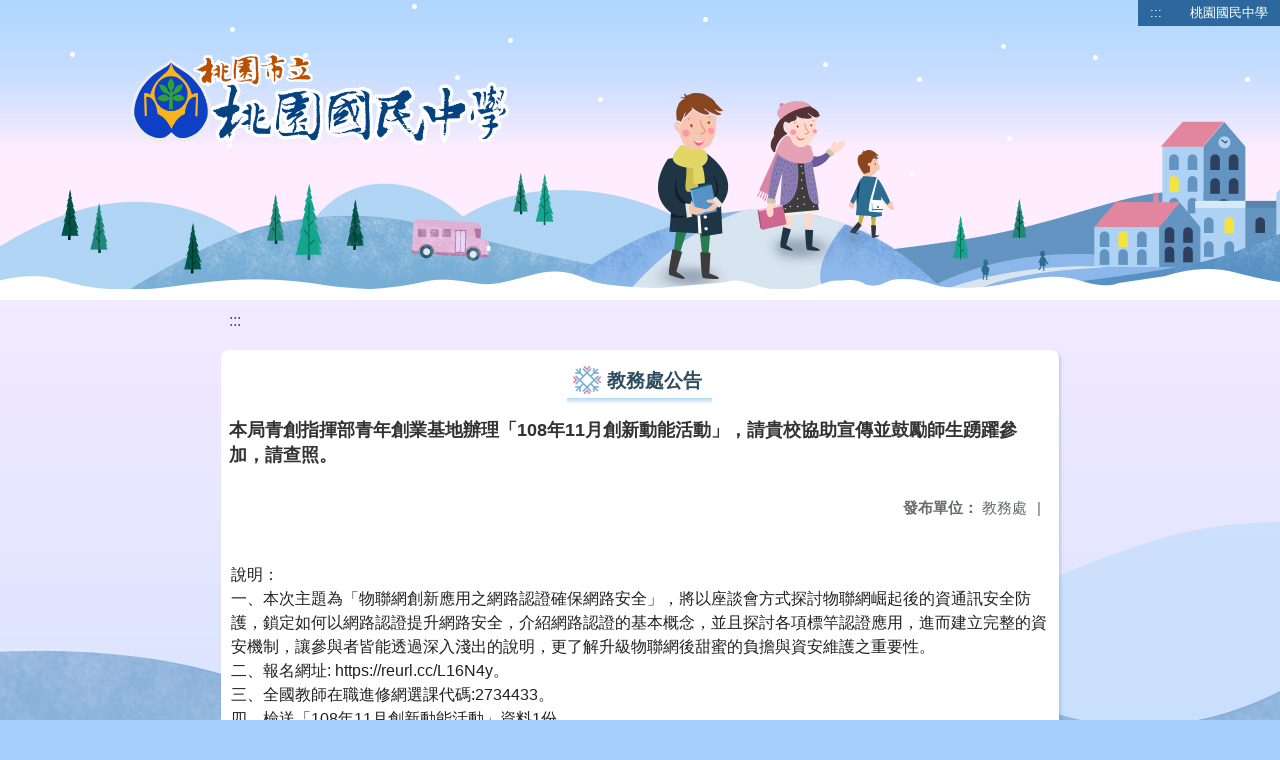

--- FILE ---
content_type: text/html; charset=utf-8
request_url: https://www.tyjh.tyc.edu.tw/nss/main/freeze/5a9759adef37531ea27bf1b0/twpn66J2969/5dce0ae6c6bd4d086e21ba7e
body_size: 6354
content:
<!DOCTYPE html>
<html lang="zh-tw">
<head>
  <meta charset="UTF-8">
  <meta name="viewport" content="width=device-width, initial-scale=1.0">
  
    <meta name="robots" content="noindex, nofollow">
  
  <title>
    桃園國民中學 - 教務處公告
  </title>
  
  
    <link rel="stylesheet" href="/src/stylesheets/basic.css">
    <link rel="stylesheet" href="/src/ckeditor5/style.css">
  
  
    <link rel="stylesheet" href="/pkg_nss/5bc6fe41562c3c2e34673083/css/theme.css">
  
    <link rel="stylesheet" href="/pkg_nss/5bc6fe41562c3c2e34673083/css/theme-N006.css">
  
  <link rel="stylesheet" href="/src/stylesheets/html-editor.css">
  <link rel="stylesheet" href="/src/ckeditor5/ckeditor5.css">

  <!-- 引入 Vue 與 Vue I18n -->
  <script src="/src/plugins/vue/vue.min.js" type="text/javascript" charset="utf-8"></script>
  <script type="text/javascript" src="/src/plugins/vue/vue-i18n.js" charset="utf-8"></script>
  <script src="/nss/static/script/5bd7d110fd3be993be154a6f/freeze"></script>
  <script type="module" src="/src/ckeditor5/eventListener.js"></script>

  <!-- 將無障礙選單控制的 Vue 程式碼放在 head 中，等 DOMContentLoaded 後啟動 -->
  <script>
    document.addEventListener('DOMContentLoaded', function() {
      // Vue I18n 設定（依照需求調整）
      const i18n = new VueI18n({
        locale: "zh-tw",
        messages: {
          'en': {
            FEZ001: 'announce:',
            FEZ002: 'anno unit:',
            FEZ003: 'anno date:',
            FEZ004: 'last update:',
            FEZ005: 'views:',
            FEZ006: 'Tel',
            FEZ007: 'Fax',
            FEZ008: 'E-Mail',
            FEZ009: 'Updated',
            FEZ010: 'Total views',
            FEZ011: 'Today visitor',
            FEZ012: 'attachment',
            FEZ013: 'links',
            FEZ014: 'Release date:',
            keywords: 'Key words'
          },
          'zh-tw': {
            FEZ001: '發布人：',
            FEZ002: '發布單位：',
            FEZ003: '發佈日期：',
            FEZ004: '最後更新日期：',
            FEZ005: '點閱數：',
            FEZ006: '聯絡電話',
            FEZ007: '傳真',
            FEZ008: '電子信箱',
            FEZ009: '最後更新',
            FEZ010: '總瀏覽人次',
            FEZ011: '今日瀏覽人次',
            FEZ012: '相關附件',
            FEZ013: '相關連結',
            FEZ014: '下架日期：',
            keywords: '關鍵字'
          },
          'zh-cn': {
            FEZ001: '发布人：',
            FEZ002: '发布单位：',
            FEZ003: '发布日期：',
            FEZ004: '最后更新日期：',
            FEZ005: '点阅数：',
            FEZ006: '联络电话',
            FEZ007: '传真',
            FEZ008: '电子信箱',
            FEZ009: '最后更新',
            FEZ010: '总浏览人次',
            FEZ011: '今日浏览人次',
            FEZ012: '相关附件',
            FEZ013: '相关连结',
            FEZ014: '下架日期：',
            keywords: '关键字'
          }
        }
      });
      
      // 建立 Vue 實例，掛在 #ct-content 區塊
      new Vue({
        i18n: i18n,
        data: function() {
          return {
            focus: '' // 記錄目前展開的主選單名稱
          }
        },
        methods: {
          // 點擊、鍵盤操作或聚焦時展開/收合子選單，並輸出 console 訊息
          openDrowdown: function(name) {
            this.focus = (this.focus === name ? '' : name);
          }
        }
      }).$mount('#ct-content');
    });
  </script>
  
  <!-- (假設 CSS 均已正確引入，如基本樣式與下拉選單樣式)
       例如：
       .menuhidden[aria-hidden="true"] { display: none; }
       .menuhidden.navbar-menu[aria-hidden="false"] { display: block; }
       .navrwd-svg { cursor: pointer; display: inline-flex; align-items: center; justify-content: center; width: 32px; height: 32px; }
       .navrwd-svg:focus { outline: 2px solid #007aff; outline-offset: 2px; }
  -->
  
</head>
<body class="theme-bg ct-row">
  <a class="focusable" tabindex="1" title="移至網頁之主要內容區位置" href="#center">移至網頁之主要內容區位置</a>
  <div id="ct-content" class="top-space gd-xs12">
    <!-- header start -->
    <header>
      <!-- 無障礙定位點；注意若 freeze 內亦有定位點則需同步調整 -->
      <a href="#top" accesskey="T" id="top" title="上方主選單連結區">:::</a>
      <a href="/nss/s/main/index" title="桃園國民中學">
        桃園國民中學
      </a>
    </header>
    <!-- header end -->
    
    <!-- theme start -->
    <div class="theme gd-xs12">
      <div class="logo">
        <a href="/nss/s/main/index" title="桃園國民中學">
          <h1>
            
              <img src="/uploads/1742784866127XH6mFVdi.png" alt="桃園國民中學網站LOGO">
            
          </h1>
        </a>
      </div>
    </div>
    <!-- theme end -->
    
    <!-- navbar start -->
    <!-- <div class="gd-xs12 ct-row">
      <nav class="navbar">
        <label class="show-menu" onclick="showMenu()">
          <div title="展開" class="ct-hamburger">
            <svg xmlns="http://www.w3.org/2000/svg" viewBox="0 0 24 24">
              <path d="M2.016 5.484h19.969v2.016h-19.969v-2.016zM2.016 10.5h19.969v2.016h-19.969v-2.016zM2.016 15.516h19.969v1.969h-19.969v-1.969z"></path>
            </svg>
          </div>
        </label>
        <input type="checkbox" id="show-menu" role="button" title="展開">
        <ul id="menu">
          
            
            
              <li>
                
                  <a href="/nss/s/main/SchoolProfile" target="_blank">
                    學校簡介
                  </a>
                
                
                  <div class="navrwd">
                    <div class="navrwd-svg"
                      role="button"
                      tabindex="0"
                      title="展開"
                      @focus="openDrowdown(`javascript:void(0)`)"
                      @click.stop="openDrowdown(`javascript:void(0)`)"
                      @keydown.enter="openDrowdown(`javascript:void(0)`)"
                      @keydown.space.prevent="openDrowdown(`javascript:void(0)`)">
                      <svg xmlns="http://www.w3.org/2000/svg" viewBox="0 0 92 92">
                        <path d="M46,63c-1.1,0-2.1-0.4-2.9-1.2l-25-26c-1.5-1.6-1.5-4.1,0.1-5.7c1.6-1.5,4.1-1.5,5.7,0.1l22.1,23l22.1-23
                          c1.5-1.6,4.1-1.6,5.7-0.1c1.6,1.5,1.6,4.1,0.1,5.7l-25,26C48.1,62.6,47.1,63,46,63z"/>
                      </svg>
                    </div>
                  </div>
                
                <ul class="menuhidden" 
                    :class="{ 'navbar-menu': focus === 'javascript:void(0)' }"
                    :aria-hidden="focus === 'javascript:void(0)' ? 'false' : 'true'">
                  
                    
                    
                      
                        <li class="menu-mobile">
                          <a href="/nss/s/main/SchoolProfile" target="_blank">
                            關於桃中
                          </a>
                        </li>
                      
                    
                  
                    
                    
                      
                        <li class="menu-mobile">
                          <a href="/nss/s/main/Campus" target="_blank">
                            校園景觀
                          </a>
                        </li>
                      
                    
                  
                    
                    
                      
                        <li class="menu-mobile">
                          <a href="/nss/s/main/eventalbum" target="_blank">
                            活動相簿
                          </a>
                        </li>
                      
                    
                  
                    
                    
                      
                        <li class="menu-mobile">
                          <a href="/nss/s/main/video" target="_blank">
                            線上影音
                          </a>
                        </li>
                      
                    
                  
                  <li class="menu-web">
                    
                      
                      
                        
                          <a href="/nss/s/main/SchoolProfile" target="_blank">
                            關於桃中
                          </a>
                        
                      
                    
                      
                      
                        
                          <a href="/nss/s/main/Campus" target="_blank">
                            校園景觀
                          </a>
                        
                      
                    
                      
                      
                        
                          <a href="/nss/s/main/eventalbum" target="_blank">
                            活動相簿
                          </a>
                        
                      
                    
                      
                      
                        
                          <a href="/nss/s/main/video" target="_blank">
                            線上影音
                          </a>
                        
                      
                    
                  </li>
                </ul>
              </li>
            
          
            
            
              <li>
                
                  <a href="/nss/s/main/https://www.facebook.com/tyjh.news/" target="_blank">
                    官方臉書
                  </a>
                
                
                  <div class="navrwd">
                    <div class="navrwd-svg"
                      role="button"
                      tabindex="0"
                      title="展開"
                      @focus="openDrowdown(`javascript:void(0)`)"
                      @click.stop="openDrowdown(`javascript:void(0)`)"
                      @keydown.enter="openDrowdown(`javascript:void(0)`)"
                      @keydown.space.prevent="openDrowdown(`javascript:void(0)`)">
                      <svg xmlns="http://www.w3.org/2000/svg" viewBox="0 0 92 92">
                        <path d="M46,63c-1.1,0-2.1-0.4-2.9-1.2l-25-26c-1.5-1.6-1.5-4.1,0.1-5.7c1.6-1.5,4.1-1.5,5.7,0.1l22.1,23l22.1-23
                          c1.5-1.6,4.1-1.6,5.7-0.1c1.6,1.5,1.6,4.1,0.1,5.7l-25,26C48.1,62.6,47.1,63,46,63z"/>
                      </svg>
                    </div>
                  </div>
                
                <ul class="menuhidden" 
                    :class="{ 'navbar-menu': focus === 'javascript:void(0)' }"
                    :aria-hidden="focus === 'javascript:void(0)' ? 'false' : 'true'">
                  
                    
                    
                      
                        <li class="menu-mobile">
                          <a href="https://www.facebook.com/tyjh.news/" target="_blank">
                            桃中Hot News臉書
                          </a>
                        </li>
                      
                    
                  
                    
                    
                      
                        <li class="menu-mobile">
                          <a href="https://www.facebook.com/101131634936025/" target="_blank">
                            資優班臉書
                          </a>
                        </li>
                      
                    
                  
                    
                    
                      
                        <li class="menu-mobile">
                          <a href="https://m.facebook.com/%E6%A1%83%E5%9C%92%E5%9C%8B%E4%B8%AD%E7%94%B0%E5%BE%91%E8%A8%93%E7%B7%B4%E7%AB%99-177697658928417/" target="_blank">
                            田徑運動訓練站臉書
                          </a>
                        </li>
                      
                    
                  
                    
                    
                      
                        <li class="menu-mobile">
                          <a href="https://www.facebook.com/%E6%B0%B8%E8%B1%90%E6%A1%83%E4%B8%AD%E6%A1%8C%E7%90%83%E5%9C%98%E9%9A%8A-450378515085895/" target="_blank">
                            桌球隊臉書
                          </a>
                        </li>
                      
                    
                  
                  <li class="menu-web">
                    
                      
                      
                        
                          <a href="https://www.facebook.com/tyjh.news/" target="_blank">
                            桃中Hot News臉書
                          </a>
                        
                      
                    
                      
                      
                        
                          <a href="https://www.facebook.com/101131634936025/" target="_blank">
                            資優班臉書
                          </a>
                        
                      
                    
                      
                      
                        
                          <a href="https://m.facebook.com/%E6%A1%83%E5%9C%92%E5%9C%8B%E4%B8%AD%E7%94%B0%E5%BE%91%E8%A8%93%E7%B7%B4%E7%AB%99-177697658928417/" target="_blank">
                            田徑運動訓練站臉書
                          </a>
                        
                      
                    
                      
                      
                        
                          <a href="https://www.facebook.com/%E6%B0%B8%E8%B1%90%E6%A1%83%E4%B8%AD%E6%A1%8C%E7%90%83%E5%9C%98%E9%9A%8A-450378515085895/" target="_blank">
                            桌球隊臉書
                          </a>
                        
                      
                    
                  </li>
                </ul>
              </li>
            
          
            
            
              <li>
                
                  <a href="/nss/s/main/Principal" target="_blank">
                    行政單位
                  </a>
                
                
                  <div class="navrwd">
                    <div class="navrwd-svg"
                      role="button"
                      tabindex="0"
                      title="展開"
                      @focus="openDrowdown(`javascript:void(0)`)"
                      @click.stop="openDrowdown(`javascript:void(0)`)"
                      @keydown.enter="openDrowdown(`javascript:void(0)`)"
                      @keydown.space.prevent="openDrowdown(`javascript:void(0)`)">
                      <svg xmlns="http://www.w3.org/2000/svg" viewBox="0 0 92 92">
                        <path d="M46,63c-1.1,0-2.1-0.4-2.9-1.2l-25-26c-1.5-1.6-1.5-4.1,0.1-5.7c1.6-1.5,4.1-1.5,5.7,0.1l22.1,23l22.1-23
                          c1.5-1.6,4.1-1.6,5.7-0.1c1.6,1.5,1.6,4.1,0.1,5.7l-25,26C48.1,62.6,47.1,63,46,63z"/>
                      </svg>
                    </div>
                  </div>
                
                <ul class="menuhidden" 
                    :class="{ 'navbar-menu': focus === 'javascript:void(0)' }"
                    :aria-hidden="focus === 'javascript:void(0)' ? 'false' : 'true'">
                  
                    
                    
                      
                        <li class="menu-mobile">
                          <a href="/nss/s/main/Principal" target="_blank">
                            校長室
                          </a>
                        </li>
                      
                    
                  
                    
                    
                      
                        <li class="menu-mobile">
                          <a href="/nss/s/main/academic" target="_blank">
                            教務處
                          </a>
                        </li>
                      
                    
                  
                    
                    
                      
                        <li class="menu-mobile">
                          <a href="/nss/s/main/studentaffairs" target="_blank">
                            學務處
                          </a>
                        </li>
                      
                    
                  
                    
                    
                      
                        <li class="menu-mobile">
                          <a href="/nss/s/main/GeneralAffairs" target="_blank">
                            總務處
                          </a>
                        </li>
                      
                    
                  
                    
                    
                      
                        <li class="menu-mobile">
                          <a href="/nss/s/main/Counselors" target="_blank">
                            輔導室
                          </a>
                        </li>
                      
                    
                  
                    
                    
                      
                        <li class="menu-mobile">
                          <a href="/nss/s/main/PersonnelOffice" target="_blank">
                            人事室
                          </a>
                        </li>
                      
                    
                  
                    
                    
                      
                        <li class="menu-mobile">
                          <a href="/nss/s/main/AccountingOffice" target="_blank">
                            會計室
                          </a>
                        </li>
                      
                    
                  
                    
                    
                      
                        <li class="menu-mobile">
                          <a href="/nss/s/main/NightDepartment" target="_blank">
                            補校
                          </a>
                        </li>
                      
                    
                  
                  <li class="menu-web">
                    
                      
                      
                        
                          <a href="/nss/s/main/Principal" target="_blank">
                            校長室
                          </a>
                        
                      
                    
                      
                      
                        
                          <a href="/nss/s/main/academic" target="_blank">
                            教務處
                          </a>
                        
                      
                    
                      
                      
                        
                          <a href="/nss/s/main/studentaffairs" target="_blank">
                            學務處
                          </a>
                        
                      
                    
                      
                      
                        
                          <a href="/nss/s/main/GeneralAffairs" target="_blank">
                            總務處
                          </a>
                        
                      
                    
                      
                      
                        
                          <a href="/nss/s/main/Counselors" target="_blank">
                            輔導室
                          </a>
                        
                      
                    
                      
                      
                        
                          <a href="/nss/s/main/PersonnelOffice" target="_blank">
                            人事室
                          </a>
                        
                      
                    
                      
                      
                        
                          <a href="/nss/s/main/AccountingOffice" target="_blank">
                            會計室
                          </a>
                        
                      
                    
                      
                      
                        
                          <a href="/nss/s/main/NightDepartment" target="_blank">
                            補校
                          </a>
                        
                      
                    
                  </li>
                </ul>
              </li>
            
          
            
            
              <li>
                
                  <a href="/nss/s/main/freshman" target="_blank">
                    生親師專區
                  </a>
                
                
                  <div class="navrwd">
                    <div class="navrwd-svg"
                      role="button"
                      tabindex="0"
                      title="展開"
                      @focus="openDrowdown(`javascript:void(0)`)"
                      @click.stop="openDrowdown(`javascript:void(0)`)"
                      @keydown.enter="openDrowdown(`javascript:void(0)`)"
                      @keydown.space.prevent="openDrowdown(`javascript:void(0)`)">
                      <svg xmlns="http://www.w3.org/2000/svg" viewBox="0 0 92 92">
                        <path d="M46,63c-1.1,0-2.1-0.4-2.9-1.2l-25-26c-1.5-1.6-1.5-4.1,0.1-5.7c1.6-1.5,4.1-1.5,5.7,0.1l22.1,23l22.1-23
                          c1.5-1.6,4.1-1.6,5.7-0.1c1.6,1.5,1.6,4.1,0.1,5.7l-25,26C48.1,62.6,47.1,63,46,63z"/>
                      </svg>
                    </div>
                  </div>
                
                <ul class="menuhidden" 
                    :class="{ 'navbar-menu': focus === 'javascript:void(0)' }"
                    :aria-hidden="focus === 'javascript:void(0)' ? 'false' : 'true'">
                  
                    
                    
                      
                        <li class="menu-mobile">
                          <a href="/nss/s/main/freshman" target="_blank">
                            新生專區
                          </a>
                        </li>
                      
                    
                  
                    
                    
                      
                        <li class="menu-mobile">
                          <a href="http://www.tyjh.tyc.edu.tw/nss/s/ParentsAssociation/index" target="_blank">
                            家長會專區
                          </a>
                        </li>
                      
                    
                  
                    
                    
                      
                        <li class="menu-mobile">
                          <a href="/nss/s/main/Progression" target="_blank">
                            升學專區
                          </a>
                        </li>
                      
                    
                  
                    
                    
                      
                        <li class="menu-mobile">
                          <a href="/nss/s/main/international" target="_blank">
                            國際教育
                          </a>
                        </li>
                      
                    
                  
                    
                    
                      
                        <li class="menu-mobile">
                          <a href="http://www.talab3.tw/" target="_blank">
                            自主學習3.0
                          </a>
                        </li>
                      
                    
                  
                    
                    
                  
                    
                    
                  
                    
                    
                  
                  <li class="menu-web">
                    
                      
                      
                        
                          <a href="/nss/s/main/freshman" target="_blank">
                            新生專區
                          </a>
                        
                      
                    
                      
                      
                        
                          <a href="http://www.tyjh.tyc.edu.tw/nss/s/ParentsAssociation/index" target="_blank">
                            家長會專區
                          </a>
                        
                      
                    
                      
                      
                        
                          <a href="/nss/s/main/Progression" target="_blank">
                            升學專區
                          </a>
                        
                      
                    
                      
                      
                        
                          <a href="/nss/s/main/international" target="_blank">
                            國際教育
                          </a>
                        
                      
                    
                      
                      
                        
                          <a href="http://www.talab3.tw/" target="_blank">
                            自主學習3.0
                          </a>
                        
                      
                    
                      
                      
                    
                      
                      
                    
                      
                      
                    
                  </li>
                </ul>
              </li>
            
          
            
            
              <li>
                
                  <a href="/nss/s/main/classweb" target="_blank">
                    班級專區
                  </a>
                
                
                  <div class="navrwd">
                    <div class="navrwd-svg"
                      role="button"
                      tabindex="0"
                      title="展開"
                      @focus="openDrowdown(`classweb`)"
                      @click.stop="openDrowdown(`classweb`)"
                      @keydown.enter="openDrowdown(`classweb`)"
                      @keydown.space.prevent="openDrowdown(`classweb`)">
                      <svg xmlns="http://www.w3.org/2000/svg" viewBox="0 0 92 92">
                        <path d="M46,63c-1.1,0-2.1-0.4-2.9-1.2l-25-26c-1.5-1.6-1.5-4.1,0.1-5.7c1.6-1.5,4.1-1.5,5.7,0.1l22.1,23l22.1-23
                          c1.5-1.6,4.1-1.6,5.7-0.1c1.6,1.5,1.6,4.1,0.1,5.7l-25,26C48.1,62.6,47.1,63,46,63z"/>
                      </svg>
                    </div>
                  </div>
                
                <ul class="menuhidden" 
                    :class="{ 'navbar-menu': focus === 'classweb' }"
                    :aria-hidden="focus === 'classweb' ? 'false' : 'true'">
                  
                    
                    
                  
                    
                    
                  
                    
                    
                  
                    
                    
                  
                    
                    
                  
                    
                    
                      
                        <li class="menu-mobile">
                          <a href="http://www.tyjh.tyc.edu.tw/nss/s/GiftedClassroom/index" target="_blank">
                            資優班
                          </a>
                        </li>
                      
                    
                  
                    
                    
                      
                        <li class="menu-mobile">
                          <a href="http://www.tyjh.tyc.edu.tw/nss/s/Zhuoqiu" target="_blank">
                            桌球隊
                          </a>
                        </li>
                      
                    
                  
                    
                    
                      
                        <li class="menu-mobile">
                          <a href="http://www.tyjh.tyc.edu.tw/nss/s/ArtClassroom/index" target="_blank">
                            美術班
                          </a>
                        </li>
                      
                    
                  
                    
                    
                      
                        <li class="menu-mobile">
                          <a href="http://www.tyjh.tyc.edu.tw/nss/s/Tianjing/index" target="_blank">
                            田徑隊
                          </a>
                        </li>
                      
                    
                  
                    
                    
                      
                        <li class="menu-mobile">
                          <a href="http://www.tyjh.tyc.edu.tw/nss/p/classweb" target="_blank">
                            班級聯絡簿
                          </a>
                        </li>
                      
                    
                  
                  <li class="menu-web">
                    
                      
                      
                    
                      
                      
                    
                      
                      
                    
                      
                      
                    
                      
                      
                    
                      
                      
                        
                          <a href="http://www.tyjh.tyc.edu.tw/nss/s/GiftedClassroom/index" target="_blank">
                            資優班
                          </a>
                        
                      
                    
                      
                      
                        
                          <a href="http://www.tyjh.tyc.edu.tw/nss/s/Zhuoqiu" target="_blank">
                            桌球隊
                          </a>
                        
                      
                    
                      
                      
                        
                          <a href="http://www.tyjh.tyc.edu.tw/nss/s/ArtClassroom/index" target="_blank">
                            美術班
                          </a>
                        
                      
                    
                      
                      
                        
                          <a href="http://www.tyjh.tyc.edu.tw/nss/s/Tianjing/index" target="_blank">
                            田徑隊
                          </a>
                        
                      
                    
                      
                      
                        
                          <a href="http://www.tyjh.tyc.edu.tw/nss/p/classweb" target="_blank">
                            班級聯絡簿
                          </a>
                        
                      
                    
                  </li>
                </ul>
              </li>
            
          
            
            
              <li>
                
                  <a href="/nss/s/main/ResourceReservation" target="_blank">
                    校園資源
                  </a>
                
                
                  <div class="navrwd">
                    <div class="navrwd-svg"
                      role="button"
                      tabindex="0"
                      title="展開"
                      @focus="openDrowdown(`javascript:void(0)`)"
                      @click.stop="openDrowdown(`javascript:void(0)`)"
                      @keydown.enter="openDrowdown(`javascript:void(0)`)"
                      @keydown.space.prevent="openDrowdown(`javascript:void(0)`)">
                      <svg xmlns="http://www.w3.org/2000/svg" viewBox="0 0 92 92">
                        <path d="M46,63c-1.1,0-2.1-0.4-2.9-1.2l-25-26c-1.5-1.6-1.5-4.1,0.1-5.7c1.6-1.5,4.1-1.5,5.7,0.1l22.1,23l22.1-23
                          c1.5-1.6,4.1-1.6,5.7-0.1c1.6,1.5,1.6,4.1,0.1,5.7l-25,26C48.1,62.6,47.1,63,46,63z"/>
                      </svg>
                    </div>
                  </div>
                
                <ul class="menuhidden" 
                    :class="{ 'navbar-menu': focus === 'javascript:void(0)' }"
                    :aria-hidden="focus === 'javascript:void(0)' ? 'false' : 'true'">
                  
                    
                    
                  
                    
                    
                  
                    
                    
                  
                    
                    
                      
                        <li class="menu-mobile">
                          <a href="http://163.30.55.19:1357" target="_blank">
                            桃中NAS
                          </a>
                        </li>
                      
                    
                  
                    
                    
                      
                        <li class="menu-mobile">
                          <a href="https://docs.google.com/spreadsheets/d/13X2WYeEUKd2bLFV6wEOZ-8hZ68JGi6pivyvKPnhhag8/edit?ts=5798d55f#gid=1660881563" target="_blank">
                            下載與說明
                          </a>
                        </li>
                      
                    
                  
                    
                    
                      
                        <li class="menu-mobile">
                          <a href="/nss/s/main/ereading" target="_blank">
                            閱讀與學習資源
                          </a>
                        </li>
                      
                    
                  
                    
                    
                      
                        <li class="menu-mobile">
                          <a href="https://read.moe.edu.tw/034501/library" target="_blank">
                            桃中圖書室
                          </a>
                        </li>
                      
                    
                  
                    
                    
                  
                    
                    
                      
                        <li class="menu-mobile">
                          <a href="http://10.34.244.4/" target="_blank">
                            無聲廣播
                          </a>
                        </li>
                      
                    
                  
                    
                    
                      
                        <li class="menu-mobile">
                          <a href="https://www.tyjh.tyc.edu.tw/nss/main/freeze/5a9759adef37531ea27bf1b0/twpn66J2969/67e6ab585c390a07424a900d?vector=private&amp;static=false" target="_blank">
                            Teams雲端學院
                          </a>
                        </li>
                      
                    
                  
                  <li class="menu-web">
                    
                      
                      
                    
                      
                      
                    
                      
                      
                    
                      
                      
                        
                          <a href="http://163.30.55.19:1357" target="_blank">
                            桃中NAS
                          </a>
                        
                      
                    
                      
                      
                        
                          <a href="https://docs.google.com/spreadsheets/d/13X2WYeEUKd2bLFV6wEOZ-8hZ68JGi6pivyvKPnhhag8/edit?ts=5798d55f#gid=1660881563" target="_blank">
                            下載與說明
                          </a>
                        
                      
                    
                      
                      
                        
                          <a href="/nss/s/main/ereading" target="_blank">
                            閱讀與學習資源
                          </a>
                        
                      
                    
                      
                      
                        
                          <a href="https://read.moe.edu.tw/034501/library" target="_blank">
                            桃中圖書室
                          </a>
                        
                      
                    
                      
                      
                    
                      
                      
                        
                          <a href="http://10.34.244.4/" target="_blank">
                            無聲廣播
                          </a>
                        
                      
                    
                      
                      
                        
                          <a href="https://www.tyjh.tyc.edu.tw/nss/main/freeze/5a9759adef37531ea27bf1b0/twpn66J2969/67e6ab585c390a07424a900d?vector=private&amp;static=false" target="_blank">
                            Teams雲端學院
                          </a>
                        
                      
                    
                  </li>
                </ul>
              </li>
            
          
            
            
              <li>
                
                  <a href="/nss/s/main/http://www.tyjh.tyc.edu.tw/nss/s/Traffic/index" target="_blank">
                    評鑑專區
                  </a>
                
                
                  <div class="navrwd">
                    <div class="navrwd-svg"
                      role="button"
                      tabindex="0"
                      title="展開"
                      @focus="openDrowdown(`javascript:void(0)`)"
                      @click.stop="openDrowdown(`javascript:void(0)`)"
                      @keydown.enter="openDrowdown(`javascript:void(0)`)"
                      @keydown.space.prevent="openDrowdown(`javascript:void(0)`)">
                      <svg xmlns="http://www.w3.org/2000/svg" viewBox="0 0 92 92">
                        <path d="M46,63c-1.1,0-2.1-0.4-2.9-1.2l-25-26c-1.5-1.6-1.5-4.1,0.1-5.7c1.6-1.5,4.1-1.5,5.7,0.1l22.1,23l22.1-23
                          c1.5-1.6,4.1-1.6,5.7-0.1c1.6,1.5,1.6,4.1,0.1,5.7l-25,26C48.1,62.6,47.1,63,46,63z"/>
                      </svg>
                    </div>
                  </div>
                
                <ul class="menuhidden" 
                    :class="{ 'navbar-menu': focus === 'javascript:void(0)' }"
                    :aria-hidden="focus === 'javascript:void(0)' ? 'false' : 'true'">
                  
                    
                    
                      
                        <li class="menu-mobile">
                          <a href="http://www.tyjh.tyc.edu.tw/nss/s/Traffic/index" target="_blank">
                            交通安全
                          </a>
                        </li>
                      
                    
                  
                    
                    
                      
                        <li class="menu-mobile">
                          <a href="http://www.tyjh.tyc.edu.tw/nss/s/Sustainable/index" target="_blank">
                            永續校園
                          </a>
                        </li>
                      
                    
                  
                    
                    
                      
                        <li class="menu-mobile">
                          <a href="https://hps.tyc.edu.tw/upload-view.aspx?openExternalBrowser=1&amp;ids=D779CF2A7140EBFDC1494A982447237C9E00A821581FCAF7D11950F1A7AAF584A405DE66ACC051041A228A9463A6D0EA#top1" target="_blank">
                            桃園市健康促進學校輔導訪視平台
                          </a>
                        </li>
                      
                    
                  
                    
                    
                      
                        <li class="menu-mobile">
                          <a href="http://www.tyjh.tyc.edu.tw/nss/s/Lunch/index" target="_blank">
                            午餐教育
                          </a>
                        </li>
                      
                    
                  
                    
                    
                  
                    
                    
                      
                        <li class="menu-mobile">
                          <a href="/nss/s/main/CapitalSecurity" target="_blank">
                            資安/個資專區
                          </a>
                        </li>
                      
                    
                  
                  <li class="menu-web">
                    
                      
                      
                        
                          <a href="http://www.tyjh.tyc.edu.tw/nss/s/Traffic/index" target="_blank">
                            交通安全
                          </a>
                        
                      
                    
                      
                      
                        
                          <a href="http://www.tyjh.tyc.edu.tw/nss/s/Sustainable/index" target="_blank">
                            永續校園
                          </a>
                        
                      
                    
                      
                      
                        
                          <a href="https://hps.tyc.edu.tw/upload-view.aspx?openExternalBrowser=1&amp;ids=D779CF2A7140EBFDC1494A982447237C9E00A821581FCAF7D11950F1A7AAF584A405DE66ACC051041A228A9463A6D0EA#top1" target="_blank">
                            桃園市健康促進學校輔導訪視平台
                          </a>
                        
                      
                    
                      
                      
                        
                          <a href="http://www.tyjh.tyc.edu.tw/nss/s/Lunch/index" target="_blank">
                            午餐教育
                          </a>
                        
                      
                    
                      
                      
                    
                      
                      
                        
                          <a href="/nss/s/main/CapitalSecurity" target="_blank">
                            資安/個資專區
                          </a>
                        
                      
                    
                  </li>
                </ul>
              </li>
            
          
            
            
          
            
            
          
            
            
          
            
            
          
            
            
              <li>
                
                  <a href="/nss/s/main/media" target="_blank">
                    媒體報導
                  </a>
                
                
                <ul class="menuhidden" 
                    :class="{ 'navbar-menu': focus === 'media' }"
                    :aria-hidden="focus === 'media' ? 'false' : 'true'">
                  
                  <li class="menu-web">
                    
                  </li>
                </ul>
              </li>
            
          
            
            
              <li>
                
                  <a href="https://tytyjh.teamslite.com.tw/login.html" target="_blank">
                    桃中雲端學院
                  </a>
                
                
                <ul class="menuhidden" 
                    :class="{ 'navbar-menu': focus === 'https://tytyjh.teamslite.com.tw/login.html' }"
                    :aria-hidden="focus === 'https://tytyjh.teamslite.com.tw/login.html' ? 'false' : 'true'">
                  
                  <li class="menu-web">
                    
                  </li>
                </ul>
              </li>
            
          
            
            
              <li>
                
                  <a href="https://sites.google.com/gm.tyjh.tyc.edu.tw/reading" target="_blank">
                    閱讀磐石
                  </a>
                
                
                <ul class="menuhidden" 
                    :class="{ 'navbar-menu': focus === 'https://sites.google.com/gm.tyjh.tyc.edu.tw/reading' }"
                    :aria-hidden="focus === 'https://sites.google.com/gm.tyjh.tyc.edu.tw/reading' ? 'false' : 'true'">
                  
                  <li class="menu-web">
                    
                  </li>
                </ul>
              </li>
            
          
        </ul>
      </nav>
    </div> -->
    <!-- navbar end -->
    
    <!-- breadcrumb start -->
    <div class="gd-xs8 gd-offset-xs2 ct-row">
      <nav aria-label="breadcrumb">
        <ol class="breadcrumb">
          <li class="breadcrumb-item">
            <a href="#center" accesskey="C" id="center" title="中間主選單連結區">:::</a>
          </li>
        </ol>
      </nav>
    </div>
    <!-- breadcrumb end -->
    
    <!-- main start -->
    <div id="main_top">
      <div class="ct-row"></div>
    </div>
    <div id="main_middle" style="min-height: 500px;">
      <div class="gd-sm8 gd-xs8 gd-offset-xs2 edit-focus">
        <div class="ct-row module">
          <h2 class="module-title module-title-bg">
            教務處公告
          </h2>
          <div class="module-content">
            <div class="ct-row gd-lg12" id="noticeview_to_print">
              
                <h3 class="font-bold notice_titlebg m-b-md">
                  本局青創指揮部青年創業基地辦理「108年11月創新動能活動」，請貴校協助宣傳並鼓勵師生踴躍參加，請查照。
                </h3>
              
              <div class="ct-row m-b">
                
                
                  <p class="float-r text-secondary" style="font-size: 0.95em;">
                    <span class="font-bold">{{ $t('FEZ002') }}</span>
                    教務處<span class="m-l m-r">|</span>
                  </p>
                
              </div>
              <div class="htmldisplay">
                <div class="editfont"><div><br></div><div>說明：</div><div>一、本次主題為「物聯網創新應用之網路認證確保網路安全」，將以座談會方式探討物聯網崛起後的資通訊安全防護，鎖定如何以網路認證提升網路安全，介紹網路認證的基本概念，並且探討各項標竿認證應用，進而建立完整的資安機制，讓參與者皆能透過深入淺出的說明，更了解升級物聯網後甜蜜的負擔與資安維護之重要性。</div><div>二、報名網址: https://reurl.cc/L16N4y。</div><div>三、全國教師在職進修網選課代碼:2734433。</div><div>四、檢送「108年11月創新動能活動」資料1份。</div></div>
              </div>
              <hr>
              <div class="m-b">
                
                
              </div>
              <div class="m-b">
                
                
              </div>
              <div class="m-b">
                
                
              </div>
              <hr>
              <div class="ct-row">
                
                  <p class="float-r text-secondary" style="font-size: 0.95rem;">
                    <span class="font-bold">{{ $t('FEZ003') }}</span>
                    Invalid date
                  </p>
                
                
                  <p class="float-r text-secondary" style="font-size: 0.95rem;">
                    <span class="font-bold">{{ $t('FEZ014') }}</span>
                    Invalid date<span class="m-l m-r">|</span>
                  </p>
                
                
                <p class="float-r text-secondary" style="font-size: 0.95rem;">
                  <span class="font-bold">{{ $t('FEZ005') }}</span>
                  693<span class="m-l m-r">|</span>
                </p>
              </div>
            </div>
          </div>
        </div>
      </div>
    </div>
    <!-- main_middle end -->
    
    <!-- footer start -->
    
      <footer class="footerbg gd-xs12">
        <div class="connect ct-row">
          <div class="gd-md9 gd-sm8">
            <div class="text">
              <li>
                <a href="#bottom" accesskey="B" id="bottom" title="下方主選單連結區">:::</a>
              </li>
              <li>
                桃園市立桃園國民中學
              </li>
              <li class="line-block p-r-xs">
                桃園市桃園區莒光街2號
              </li>
              <li class="line-block">
                
              </li>
              <li>
                <div class="line-block p-r title">{{ $t('FEZ006') }}</div>
                <div class="line-block p-r-xs">
                  (03)3358282
                </div>|
                <div class="line-block p-l-xs">
                  
                </div>
              </li>
              <li>
                <div class="line-block p-r title">{{ $t('FEZ007') }}</div>
                <div class="line-block p-r-sm">
                  (03)3341005
                </div>
              </li>
              <li>
                <div class="line-block p-r title">{{ $t('FEZ008') }}</div>
                <div class="line-block">
                  
                </div>
              </li>
            </div>
          </div>
          <div class="gd-md3 gd-sm4 text">
            <li>
              <div class="freego">
                <p><a href="https://accessibility.moda.gov.tw/Applications/Detail?category=20200612202700" title="無障礙網站"><img alt="通過AA檢測等級無障礙網頁檢測" src="/uploads/1674024488797xJA7JcDU.jpg" style="border-width: 0px; border-style: solid; width: 150px; height: 53px;" /></a></p>
              </div>
            </li>
          </div>
        </div>
        <div class="copyright">
          Copyright ©2018 桃園國中 版權所有 All rights reserved
        </div>
      </footer>
    
    <!-- footer end -->
  </div>
  
  <script src="/src/javascripts/siteserver/freeze.js" type="text/javascript"></script>
</body>
</html>


--- FILE ---
content_type: application/javascript
request_url: https://www.tyjh.tyc.edu.tw/nss/static/script/5bd7d110fd3be993be154a6f/freeze
body_size: 911
content:
const $site = {
    "_id": "5bd7d110fd3be993be154a6f",
    "category": "main",
    "license": "5bd7d110fd3be993be154a6d",
    "__v": 0,
    "ctime": "2018-10-30T03:33:36.763Z",
    "uniq": "EhPYaN90",
    "upath": "main",
    "name": "桃園市桃園國中",
    "seo": [
        {
            "_id": "67e0c9665c390a07424a8941",
            "name": "keyword",
            "content": ""
        },
        {
            "_id": "67e0c9665c390a07424a8942",
            "name": "description",
            "content": "說明_桃園國民中學"
        }
    ],
    "title": "桃園國民中學",
    "showlogin": true,
    "logo": {
        "favicon": "/uploads/1541496430364ZdI7gIs6.png",
        "name": " ",
        "img": "/uploads/1742784866127XH6mFVdi.png",
        "display": "show"
    },
    "admins": [
        "5bd7d193fd3be993be154af1",
        "5be11b9afd3be993be1afc47",
        "5c513baeff353f18af12bd69",
        "5be11b9afd3be993be1afc3e"
    ],
    "visit": 14653487,
    "utime": "2025-07-11T02:39:07.943Z",
    "enabled": true,
    "vtime": "2026-01-22T22:17:03.481Z",
    "lang": "zh-tw",
    "theme": "5bc6fe41562c3c2e34673083",
    "footer": {
        "tel1": "(03)3358282",
        "name": "桃園市立桃園國民中學",
        "fax": "(03)3341005",
        "addr1": "桃園市桃園區莒光街2號",
        "copyright": "Copyright ©2018 桃園國中 版權所有 All rights reserved",
        "suggest": true,
        "freegotag": "<p><a href=\"https://accessibility.moda.gov.tw/Applications/Detail?category=20200612202700\" title=\"無障礙網站\"><img alt=\"通過AA檢測等級無障礙網頁檢測\" src=\"/uploads/1674024488797xJA7JcDU.jpg\" style=\"border-width: 0px; border-style: solid; width: 150px; height: 53px;\" /></a></p>"
    },
    "meta": {
        "googlesearch": "",
        "googletrack": ""
    },
    "outerResources": [
        "https://alerts.ncdr.nat.gov.tw/JSONAtomFeed.ashx?County=%E6%A1%83%E5%9C%92%E5%B8%82",
        "https://alerts.ncdr.nat.gov.tw/JSONAtomFeed.ashx?County="
    ],
    "advertisingLink": {},
    "donation": {
        "organizationName": "",
        "address": "",
        "identityNumber": "",
        "thankImage": "",
        "displayThankImage": true,
        "organizationStamp": "",
        "parentPresidentStamp": "",
        "attentionStamp": ""
    }
};